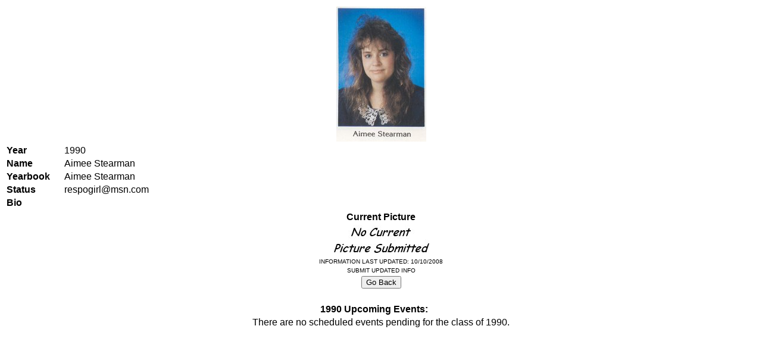

--- FILE ---
content_type: text/html
request_url: http://vanhorn.org/1990/biopage.asp?ID=11524
body_size: 2445
content:
<STYLE TYPE="text/css">
<!--
body {color: #000000}
body {font-family: Verdana,Arial,Helvetica}
body {font-size: small}
A:link {color: #000000; text-decoration: none; }
A:visited {color: #000000; text-decoration: none; }
A:hover { color:#CC0000; text-decoration: underline; }
A:active { color:#008000; text-decoration: none; }
DIV { text-align: center }
h1 {font-size: 24pt}
h2 {font-size: 18pt}
h3 {font-size: 14pt}
h4 {font-size: 12pt}
h5 {font-size: 10pt}
h6 {font-size: 8pt}
hr {border: 0; width: 200px; color: #FF0000; background-color: #FF0000; height: 3px;}
//-->
</STYLE><HTML>
<HEAD>
<TITLE>Van Horn Class of 1990 - Aimee Stearman</TITLE>
<BASE TARGET="_blank">
</HEAD>
<BODY BGCOLOR="#FFFFFF" TEXT="#000000" LINK="#FF0000" VLINK="#999999" ALINK="#008000">
<FONT FACE="Verdana,Arial,Helvetica">
<DIV>
<TABLE WIDTH="100%">
<CENTER>
<TR>
  <TD ALIGN="CENTER" VALIGN="MIDDLE"><IMG SRC="SENIORS/137.jpg"</TD>
</TR>
</TABLE>
</CENTER>
</DIV>
<DIV>
<TABLE>
<CENTER>
<TR><TD><B>Year&nbsp;&nbsp;&nbsp;&nbsp;&nbsp;</B></TD><TD>1990</TD></TR>
<TR><TD><B>Name&nbsp;&nbsp;&nbsp;&nbsp;&nbsp;</B></TD><TD>Aimee Stearman</TD></TR>
<TR><TD><B>Yearbook&nbsp;&nbsp;&nbsp;&nbsp;&nbsp;</B></TD><TD>Aimee Stearman</TD></TR>
<TR><TD><B>Status&nbsp;&nbsp;&nbsp;&nbsp;&nbsp;</B></TD>
<TD><a href="mailto:respogirl@msn.com">respogirl@msn.com</a></TD>
</TR>
<TR><TD VALIGN="TOP"><B>Bio&nbsp;&nbsp;&nbsp;&nbsp;&nbsp;</B></TD><TD></TD></TR>
</CENTER>
</TABLE>
</DIV>
<DIV>
<CENTER>
<TABLE WIDTH="100%">
<TR><TD><B><CENTER>Current Picture</B></TD></TR>
<TR>
<TD ALIGN="CENTER" VALIGN="MIDDLE"><IMG SRC="../Images/now.jpg"</TD>
</TR>
</TABLE>
</CENTER>
</DIV>
<DIV>
<CENTER>
<TABLE WIDTH="100%">
<TR>
<TD ALIGN="CENTER">
<FONT SIZE="1">
<A HREF="http://www.vanhorn.org/info_submit.asp" TARGET="_self">INFORMATION LAST UPDATED: 10/10/2008 </A>
</TD>
</TR>
<TR>
<TD ALIGN="CENTER">
<FONT SIZE="1">
<A HREF="http://www.vanhorn.org/info_submit.asp" TARGET="_self">SUBMIT UPDATED INFO</A>
</TD>
</TR>
<TR>
<TD ALIGN="CENTER">
<INPUT TYPE="BUTTON" VALUE="Go Back" OnClick="history.go(-1);">
</TD>
</TR>
<TR>
<TD ALIGN="CENTER">
&nbsp;
</TD>
</TR>
  <TR><TD ALIGN="CENTER"><B>1990 Upcoming Events:</a> &nbsp;&nbsp;&nbsp;&nbsp;&nbsp;</B></TD></TR>
  <TR><TD ALIGN="CENTER">There are no scheduled events pending for the class of 1990.</TD></TR>
</TABLE>
</CENTER>
</DIV>
</BODY>
</HTML>
